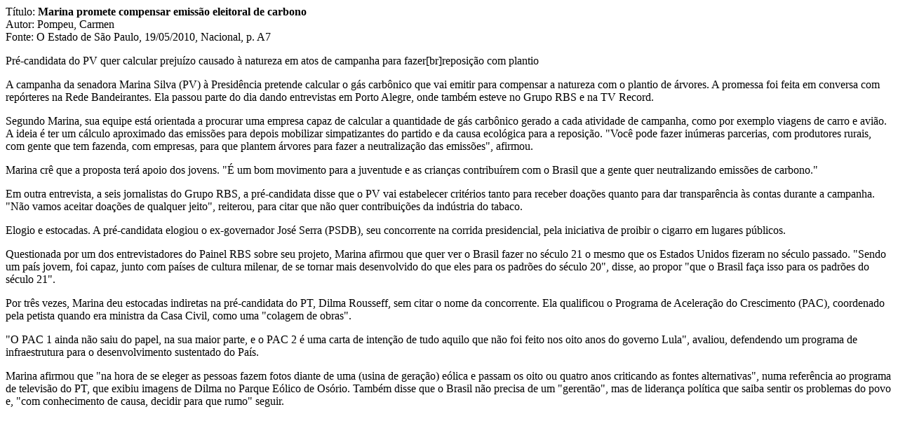

--- FILE ---
content_type: text/html
request_url: https://www2.senado.leg.br/bdsf/bitstream/handle/id/350077/complemento_2.htm?sequence=3&isAllowed=y
body_size: 3241
content:
<p>T�tulo: <b>Marina promete compensar emiss�o eleitoral de carbono</b><br/>
Autor: Pompeu, Carmen<br/>
Fonte: O Estado de S�o Paulo, 19/05/2010, Nacional, p. A7</p>
<p>Pr�-candidata do PV quer calcular preju�zo causado � natureza em atos de campanha para fazer[br]reposi��o com plantio</p><p>A campanha da senadora Marina Silva (PV) � Presid�ncia pretende calcular o g�s carb�nico que vai emitir para compensar a natureza com o plantio de �rvores. A promessa foi feita em conversa com rep�rteres na Rede Bandeirantes. Ela passou parte do dia dando entrevistas em Porto Alegre, onde tamb�m esteve no Grupo RBS e na TV Record.</p><p>Segundo Marina, sua equipe est� orientada a procurar uma empresa capaz de calcular a quantidade de g�s carb�nico gerado a cada atividade de campanha, como por exemplo viagens de carro e avi�o. A ideia � ter um c�lculo aproximado das emiss�es para depois mobilizar simpatizantes do partido e da causa ecol�gica para a reposi��o. "Voc� pode fazer in�meras parcerias, com produtores rurais, com gente que tem fazenda, com empresas, para que plantem �rvores para fazer a neutraliza��o das emiss�es", afirmou.</p><p>Marina cr� que a proposta ter� apoio dos jovens. "� um bom movimento para a juventude e as crian�as contribu�rem com o Brasil que a gente quer neutralizando emiss�es de carbono."</p><p>Em outra entrevista, a seis jornalistas do Grupo RBS, a pr�-candidata disse que o PV vai estabelecer crit�rios tanto para receber doa��es quanto para dar transpar�ncia �s contas durante a campanha. "N�o vamos aceitar doa��es de qualquer jeito", reiterou, para citar que n�o quer contribui��es da ind�stria do tabaco.</p><p>Elogio e estocadas. A pr�-candidata elogiou o ex-governador Jos� Serra (PSDB), seu concorrente na corrida presidencial, pela iniciativa de proibir o cigarro em lugares p�blicos.</p><p>Questionada por um dos entrevistadores do Painel RBS sobre seu projeto, Marina afirmou que quer ver o Brasil fazer no s�culo 21 o mesmo que os Estados Unidos fizeram no s�culo passado. "Sendo um pa�s jovem, foi capaz, junto com pa�ses de cultura milenar, de se tornar mais desenvolvido do que eles para os padr�es do s�culo 20", disse, ao propor "que o Brasil fa�a isso para os padr�es do s�culo 21".</p><p>Por tr�s vezes, Marina deu estocadas indiretas na pr�-candidata do PT, Dilma Rousseff, sem citar o nome da concorrente. Ela qualificou o Programa de Acelera��o do Crescimento (PAC), coordenado pela petista quando era ministra da Casa Civil, como uma "colagem de obras".</p><p>"O PAC 1 ainda n�o saiu do papel, na sua maior parte, e o PAC 2 � uma carta de inten��o de tudo aquilo que n�o foi feito nos oito anos do governo Lula", avaliou, defendendo um programa de infraestrutura para o desenvolvimento sustentado do Pa�s.</p><p>Marina afirmou que "na hora de se eleger as pessoas fazem fotos diante de uma (usina de gera��o) e�lica e passam os oito ou quatro anos criticando as fontes alternativas", numa refer�ncia ao programa de televis�o do PT, que exibiu imagens de Dilma no Parque E�lico de Os�rio. Tamb�m disse que o Brasil n�o precisa de um "gerent�o", mas de lideran�a pol�tica que saiba sentir os problemas do povo e, "com conhecimento de causa, decidir para que rumo" seguir.</p><p></p>